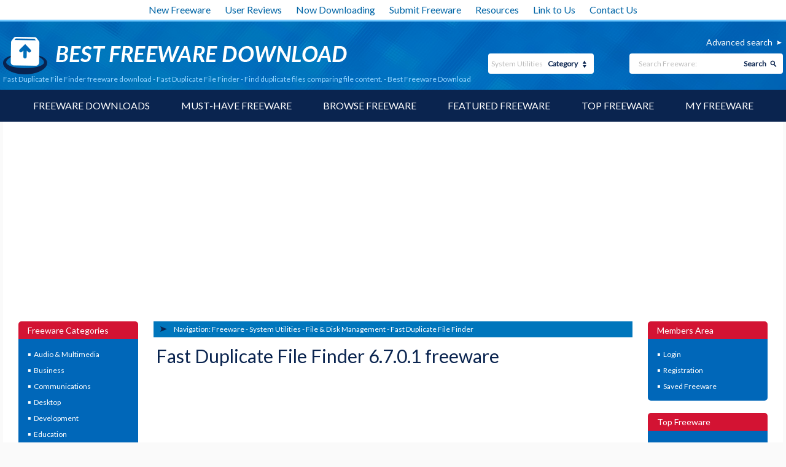

--- FILE ---
content_type: text/html; charset=UTF-8
request_url: https://www.bestfreewaredownload.com/freeware/t-free-fast-duplicate-file-finder-freeware-xcaqodcq.html
body_size: 87899
content:

<!DOCTYPE html>
<html lang="en" class="no-js">
<head>
  <meta charset="utf-8" />
  <meta http-equiv="X-UA-Compatible" content="IE=edge" />
	<meta http-equiv="content-type" content="text/html; charset=utf-8" />
	<title>Fast Duplicate File Finder freeware download - Fast Duplicate File Finder - Find duplicate files comparing file content. - Best Freeware Download</title>

    <link href='//fonts.googleapis.com/css?family=Lato:400,100,300' rel='stylesheet' type='text/css'>
	<link href="https://www.bestfreewaredownload.com/templates/BFD/css/styles.css" rel="stylesheet" type="text/css" />
	<link href="https://www.bestfreewaredownload.com/templates/BFD/css/rating.css" rel="stylesheet" type="text/css" />
	<meta name="keywords" content="freeware, duplicate finder, duplicate file finder,find duplicate files,find duplicates,find,duplicate,files,remove,delete,clone,erase,disk, Fast Duplicate File Finder, screenshot,freeware, downloads, software, free, freeware download" />
	<meta name="description" content="Fast Duplicate File Finder 6.7.0.1 freeware download - Fast Duplicate File Finder - Find duplicate files comparing file content. - Freeware downloads - best freeware - Best Freeware Download." />
	<link rel="alternate" type="application/rss+xml" title="Best Freeware Download RSS" href="https://www.bestfreewaredownload.com/rss/freeware.xml" />

    <meta name="viewport" content="width=device-width, initial-scale=1" />

	<link rel="shortcut icon" href="https://www.bestfreewaredownload.com/templates/BFD/images/favicon.ico" type="image/x-icon" />
	
		<script async src="https://pagead2.googlesyndication.com/pagead/js/adsbygoogle.js?client=ca-pub-6248374377407470" crossorigin="anonymous"></script>
    
	<script type="text/plain" cookie-consent="strictly-necessary" language="javascript" src="/js/general.js"></script>
	<script type="text/plain" cookie-consent="strictly-necessary" language="javascript" src="/js/rating.js"></script>
	<script type="text/plain" cookie-consent="functionality" src='https://www.google.com/recaptcha/api.js'></script>
</head>

<body><!-- Header -->
    <div class="container">

        <header role="banner">
            <div class="top_white_bar">
                <div class="wrapper">
                    <ul>
                        <li><a href="https://www.bestfreewaredownload.com/new-freeware.html" title="New Freeware">New Freeware</a></li>
                        <li><a href="https://www.bestfreewaredownload.com/new-reviews.html" title="User Reviews">User Reviews</a></li>
                        <li><a href="https://www.bestfreewaredownload.com/now-downloading.html" title="Now Downloading">Now Downloading</a></li>
                        <li><a href="https://www.bestfreewaredownload.com/submit-pad-file.html" title="Submit Freeware">Submit Freeware</a></li>
                        <li><a href="https://www.bestfreewaredownload.com/dir/directory/" title="Resources">Resources</a></li>
                        <li><a href="https://www.bestfreewaredownload.com/linktous.html" title="Link to Us">Link to Us</a></li>
                        <li><a href="https://www.bestfreewaredownload.com/contact.html" title="Contact Us">Contact Us</a></li>
                    </ul>
                </div>
            </div>
            <div class="main_bar">
                <div class="wrapper">
                    <div class="main_bar_inner">
                        <div class="logo">
                            <a href="https://www.bestfreewaredownload.com/" title="Best Free Software Download - Freeware">
                                <img src="https://www.bestfreewaredownload.com/templates/BFD/images/main_logo.png" alt="best freeware downloads" width="560" height="61" />
                            </a>
                            <h1>Fast Duplicate File Finder freeware download - Fast Duplicate File Finder - Find duplicate files comparing file content. - Best Freeware Download</h1>
                        </div>
                        <div class="search_box">
						   			 				                            <a href="https://www.bestfreewaredownload.com/software-advanced.html?subcategory_id=144&amp;category_id=13&amp;s=d" rel="nofollow" title="Advanced search">Advanced search</a>
                          <form name="Search" action="https://www.bestfreewaredownload.com/software-search.html" method="get">
                            <div class="search">
                                <input type="text" name="keywords" placeholder="Search Freeware:" maxlength="200" value=""/>
                                <button type="submit">Search</button>
                            </div>
                            <div class="categ">
                                <select name="category_id" id="">
                                	<option value="0">- all -</option>
																																			<option value="1">Audio &amp; Multimedia</option>
																																					<option value="15">&raquo; Audio Encoders/Decoders</option>
																    																			<option value="16">&raquo; Audio File Players</option>
																    																			<option value="17">&raquo; Audio File Recorders</option>
																    																			<option value="18">&raquo; CD Burners</option>
																    																			<option value="19">&raquo; CD Players</option>
																    																			<option value="20">&raquo; Multimedia Creation Tools</option>
																    																			<option value="21">&raquo; Music Composers</option>
																    																			<option value="22">&raquo; Presentation Tools</option>
																    																			<option value="23">&raquo; Rippers &amp; Converters</option>
																    																			<option value="24">&raquo; Speech</option>
																    																			<option value="25">&raquo; Video Tools</option>
																    																			<option value="26">&raquo; Other</option>
																    																			<option value="197">&raquo; DVD Players</option>
																    																																			<option value="2">Business</option>
																																					<option value="27">&raquo; Accounting &amp; Finance</option>
																    																			<option value="28">&raquo; Calculators &amp; Converters</option>
																    																			<option value="29">&raquo; Databases &amp; Tools</option>
																    																			<option value="30">&raquo; Helpdesk &amp; Remote PC</option>
																    																			<option value="31">&raquo; Inventory &amp; Barcoding</option>
																    																			<option value="32">&raquo; Investment Tools</option>
																    																			<option value="33">&raquo; Math &amp; Scientific Tools</option>
																    																			<option value="34">&raquo; Office Suites &amp; Tools</option>
																    																			<option value="35">&raquo; PIMS &amp; Calendars</option>
																    																			<option value="36">&raquo; Project Management</option>
																    																			<option value="37">&raquo; Vertical Market Apps</option>
																    																			<option value="38">&raquo; Other</option>
																    																																			<option value="3">Communications</option>
																																					<option value="39">&raquo; Chat &amp; Instant Messaging</option>
																    																			<option value="40">&raquo; Dial Up &amp; Connection Tools</option>
																    																			<option value="41">&raquo; E-Mail Clients</option>
																    																			<option value="42">&raquo; E-Mail List Management</option>
																    																			<option value="43">&raquo; Fax Tools</option>
																    																			<option value="44">&raquo; Newsgroup Clients</option>
																    																			<option value="45">&raquo; Pager Tools</option>
																    																			<option value="46">&raquo; Telephony</option>
																    																			<option value="47">&raquo; Web/Video Cams</option>
																    																			<option value="48">&raquo; Other Comms Tools</option>
																    																			<option value="49">&raquo; Other E-Mail Tools</option>
																    																																			<option value="4">Desktop</option>
																																					<option value="50">&raquo; Clocks &amp; Alarms</option>
																    																			<option value="51">&raquo; Cursors &amp; Fonts</option>
																    																			<option value="52">&raquo; Icons</option>
																    																			<option value="53">&raquo; Screen Savers</option>
																    																			<option value="54">&raquo; Themes &amp; Wallpaper</option>
																    																			<option value="55">&raquo; Other</option>
																    																			<option value="164">&raquo; Screen Savers: Vehicles</option>
																    																			<option value="165">&raquo; Screen Savers: Science</option>
																    																			<option value="166">&raquo; Screen Savers: Art</option>
																    																			<option value="167">&raquo; Screen Savers: Nature</option>
																    																			<option value="168">&raquo; Screen Savers: Cartoons</option>
																    																			<option value="169">&raquo; Screen Savers: Other</option>
																    																			<option value="171">&raquo; Screen Savers: Seasonal</option>
																    																			<option value="184">&raquo; Screen Savers: People</option>
																    																																			<option value="5">Development</option>
																																					<option value="56">&raquo; Active X</option>
																    																			<option value="57">&raquo; Basic, VB, VB DotNet</option>
																    																			<option value="58">&raquo; C / C++ / C#</option>
																    																			<option value="59">&raquo; Compilers &amp; Interpreters</option>
																    																			<option value="60">&raquo; Components &amp; Libraries</option>
																    																			<option value="61">&raquo; Debugging</option>
																    																			<option value="62">&raquo; Delphi</option>
																    																			<option value="63">&raquo; Help Tools</option>
																    																			<option value="64">&raquo; Install &amp; Setup</option>
																    																			<option value="65">&raquo; Management &amp; Distribution</option>
																    																			<option value="66">&raquo; Source Editors</option>
																    																			<option value="67">&raquo; Other</option>
																    																			<option value="195">&raquo; Components</option>
																    																																			<option value="6">Education</option>
																																					<option value="68">&raquo; Computer</option>
																    																			<option value="69">&raquo; Dictionaries</option>
																    																			<option value="70">&raquo; Geography</option>
																    																			<option value="71">&raquo; Kids</option>
																    																			<option value="72">&raquo; Languages</option>
																    																			<option value="73">&raquo; Mathematics</option>
																    																			<option value="74">&raquo; Reference Tools</option>
																    																			<option value="75">&raquo; Science</option>
																    																			<option value="76">&raquo; Teaching &amp; Training Tools</option>
																    																			<option value="77">&raquo; Other</option>
																    																																			<option value="7">Games &amp; Entertainment</option>
																																					<option value="78">&raquo; Action</option>
																    																			<option value="79">&raquo; Adventure &amp; Roleplay</option>
																    																			<option value="80">&raquo; Arcade</option>
																    																			<option value="81">&raquo; Board</option>
																    																			<option value="82">&raquo; Card</option>
																    																			<option value="83">&raquo; Casino &amp; Gambling</option>
																    																			<option value="84">&raquo; Kids</option>
																    																			<option value="85">&raquo; Online Gaming</option>
																    																			<option value="86">&raquo; Puzzle &amp; Word Games</option>
																    																			<option value="87">&raquo; Simulation</option>
																    																			<option value="88">&raquo; Sports</option>
																    																			<option value="89">&raquo; Strategy &amp; War Games</option>
																    																			<option value="90">&raquo; Tools &amp; Editors</option>
																    																			<option value="91">&raquo; Other</option>
																    																			<option value="177">&raquo; Puzzle</option>
																    																																			<option value="8">Graphic Apps</option>
																																					<option value="92">&raquo; Animation Tools</option>
																    																			<option value="93">&raquo; CAD</option>
																    																			<option value="94">&raquo; Converters &amp; Optimizers</option>
																    																			<option value="95">&raquo; Editors</option>
																    																			<option value="96">&raquo; Font Tools</option>
																    																			<option value="97">&raquo; Gallery &amp; Cataloging Tools</option>
																    																			<option value="98">&raquo; Icon Tools</option>
																    																			<option value="99">&raquo; Screen Capture</option>
																    																			<option value="100">&raquo; Viewers</option>
																    																			<option value="101">&raquo; Other</option>
																    																																			<option value="9">Home &amp; Hobby</option>
																																					<option value="103">&raquo; Astronomy</option>
																    																			<option value="104">&raquo; Cataloging</option>
																    																			<option value="105">&raquo; Food &amp; Drink</option>
																    																			<option value="106">&raquo; Genealogy</option>
																    																			<option value="107">&raquo; Health &amp; Nutrition</option>
																    																			<option value="108">&raquo; Personal Finance</option>
																    																			<option value="109">&raquo; Personal Interest</option>
																    																			<option value="110">&raquo; Recreation</option>
																    																			<option value="111">&raquo; Religion</option>
																    																			<option value="112">&raquo; Other</option>
																    																			<option value="175">&raquo; Astrology/Biorhythms/Mystic</option>
																    																																			<option value="313">Windows UWP Apps</option>
																																					<option value="315">&raquo; Education</option>
																    																			<option value="316">&raquo; Entertainment</option>
																    																			<option value="317">&raquo; Finance</option>
																    																			<option value="318">&raquo; Food</option>
																    																			<option value="314">&raquo; Games</option>
																    																			<option value="319">&raquo; Health</option>
																    																			<option value="320">&raquo; Music &amp; Video</option>
																    																			<option value="321">&raquo; News</option>
																    																			<option value="322">&raquo; Photo</option>
																    																			<option value="323">&raquo; Productivity</option>
																    																			<option value="324">&raquo; Security</option>
																    																			<option value="326">&raquo; Shopping</option>
																    																			<option value="327">&raquo; Social</option>
																    																			<option value="325">&raquo; Sports</option>
																    																			<option value="328">&raquo; Tools</option>
																    																			<option value="329">&raquo; Travel</option>
																    																																			<option value="10">Network &amp; Internet</option>
																																					<option value="113">&raquo; Ad Blockers</option>
																    																			<option value="114">&raquo; Browser Tools</option>
																    																			<option value="115">&raquo; Browsers</option>
																    																			<option value="116">&raquo; Download Managers</option>
																    																			<option value="117">&raquo; File Sharing / Peer to Peer</option>
																    																			<option value="118">&raquo; FTP Clients</option>
																    																			<option value="119">&raquo; Network Monitoring</option>
																    																			<option value="120">&raquo; Remote Computing</option>
																    																			<option value="121">&raquo; Search / Lookup Tools</option>
																    																			<option value="122">&raquo; Terminal &amp; Telnet Clients</option>
																    																			<option value="123">&raquo; Timers &amp; Time Synch</option>
																    																			<option value="124">&raquo; Trace &amp; Ping Tools</option>
																    																			<option value="125">&raquo; Other</option>
																    																			<option value="162">&raquo; Search/Lookup Tools</option>
																    																																			<option value="11">Security &amp; Privacy</option>
																																					<option value="126">&raquo; Access Control</option>
																    																			<option value="127">&raquo; Anti-Spam &amp; Anti-Spy Tools</option>
																    																			<option value="128">&raquo; Anti-Virus Tools</option>
																    																			<option value="129">&raquo; Covert Surveillance</option>
																    																			<option value="130">&raquo; Encryption Tools</option>
																    																			<option value="131">&raquo; Password Managers</option>
																    																			<option value="132">&raquo; Other</option>
																    																																			<option value="12">Servers</option>
																																					<option value="133">&raquo; Firewall &amp; Proxy Servers</option>
																    																			<option value="134">&raquo; FTP Servers</option>
																    																			<option value="135">&raquo; Mail Servers</option>
																    																			<option value="136">&raquo; News Servers</option>
																    																			<option value="138">&raquo; Web Servers</option>
																    																			<option value="139">&raquo; Other Server Applications</option>
																    																																			<option value="13" selected="1">System Utilities</option>
																																					<option value="140">&raquo; Automation Tools</option>
																    																			<option value="141">&raquo; Backup &amp; Restore</option>
																    																			<option value="142">&raquo; Benchmarking</option>
																    																			<option value="143">&raquo; Clipboard Tools</option>
																    																			<option value="144">&raquo; File &amp; Disk Management</option>
																    																			<option value="145">&raquo; File Compression</option>
																    																			<option value="146">&raquo; Launchers &amp; Task Managers</option>
																    																			<option value="147">&raquo; Printer</option>
																    																			<option value="148">&raquo; Registry Tools</option>
																    																			<option value="149">&raquo; Shell Tools</option>
																    																			<option value="150">&raquo; System Maintenance</option>
																    																			<option value="151">&raquo; Text / Document Editors</option>
																    																			<option value="152">&raquo; Other</option>
																    																																			<option value="14">Web Development</option>
																																					<option value="153">&raquo; ASP &amp; PHP</option>
																    																			<option value="154">&raquo; E-Commerce</option>
																    																			<option value="155">&raquo; Flash Tools</option>
																    																			<option value="156">&raquo; HTML Tools</option>
																    																			<option value="157">&raquo; Java &amp; JavaScript</option>
																    																			<option value="158">&raquo; Log Analysers</option>
																    																			<option value="159">&raquo; Site Administration</option>
																    																			<option value="160">&raquo; Wizards &amp; Components</option>
																    																			<option value="161">&raquo; XML / CSS Tools</option>
																    																			<option value="163">&raquo; Other</option>
																    																																			<option value="304">Widgets</option>
																																					<option value="305">&raquo; Alarms & Clocks</option>
																    																			<option value="307">&raquo; Finances & Business</option>
																    																			<option value="308">&raquo; Games</option>
																    																			<option value="309">&raquo; Internet Radio</option>
																    																			<option value="310">&raquo; Miscellaneous</option>
																    																			<option value="311">&raquo; News</option>
																    																			<option value="312">&raquo; System Utilities</option>
																    																	                                </select>
                                <span>Category</span>
                            </div>
                          </form>
                        </div>
                    </div>
                </div>
            </div>
            <nav role="navigation">
                <div class="wrapper">
                    <a href="#" class="mob_nav_icon"></a>
                    <ul>
                        <li><a href="https://www.bestfreewaredownload.com/" title="Software Downloads">Freeware Downloads</a></li>
                        <li><a href="https://www.bestfreewaredownload.com/best-free-downloads.html" title="Must-have Freeware">Must-have Freeware</a></li>
                        <li><a href="https://www.bestfreewaredownload.com/freeware-categories.html" title="Browse Freeware">Browse Freeware</a></li>
                        <li><a href="https://www.bestfreewaredownload.com/featured-freeware.html" title="Featured Freeware">Featured Freeware</a></li>
                        <li><a href="https://www.bestfreewaredownload.com/top-freeware-downloads.html" title="Top Freeware">Top Freeware</a></li>
                        <li><a href="https://www.bestfreewaredownload.com/saved-software.html" title="Freeware Watch List" rel="nofollow">My Freeware</a></li>
                    </ul>
                </div>
            </nav>

        </header>

				
				        <div id="content" role="main">
            <div class="wrapper">
                <div class="content_inner">
                                    <aside>
                        <article class="side_bar">
                            <span>Freeware Categories</span>
                            <ul class="menu_side">
																															<li><a href="/categories/download-audio-multimedia-freeware-1-0-d.html" title="Audio &amp; Multimedia" >Audio &amp; Multimedia</a>
																																	</li>
																															<li><a href="/categories/download-business-freeware-2-0-d.html" title="Business" >Business</a>
																																	</li>
																															<li><a href="/categories/download-communications-freeware-3-0-d.html" title="Communications" >Communications</a>
																																	</li>
																															<li><a href="/categories/download-desktop-freeware-4-0-d.html" title="Desktop" >Desktop</a>
																																	</li>
																															<li><a href="/categories/download-development-freeware-5-0-d.html" title="Development" >Development</a>
																																	</li>
																															<li><a href="/categories/download-education-freeware-6-0-d.html" title="Education" >Education</a>
																																	</li>
																															<li><a href="/categories/download-games-entertainment-freeware-7-0-d.html" title="Games &amp; Entertainment" >Games &amp; Entertainment</a>
																																	</li>
																															<li><a href="/categories/download-graphic-apps-freeware-8-0-d.html" title="Graphic Apps" >Graphic Apps</a>
																																	</li>
																															<li><a href="/categories/download-home-hobby-freeware-9-0-d.html" title="Home &amp; Hobby" >Home &amp; Hobby</a>
																																	</li>
																															<li><a href="/categories/download-windows-uwp-apps-freeware-313-0-d.html" title="Windows UWP Apps" >Windows UWP Apps</a>
																																	</li>
																															<li><a href="/categories/download-network-internet-freeware-10-0-d.html" title="Network &amp; Internet" >Network &amp; Internet</a>
																																	</li>
																															<li><a href="/categories/download-security-privacy-freeware-11-0-d.html" title="Security &amp; Privacy" >Security &amp; Privacy</a>
																																	</li>
																															<li><a href="/categories/download-servers-freeware-12-0-d.html" title="Servers" >Servers</a>
																																	</li>
																															<li><a href="/categories/download-system-utilities-freeware-13-0-d.html" title="System Utilities" class="selected">System Utilities</a>
																																			<ul>
																																							<li><a href="/categories/download-system-utilities-automation-tools-freeware-13-140-0-d.html" title="Automation Tools" >Automation Tools</a></li>
																	    																				<li><a href="/categories/download-system-utilities-backup-restore-freeware-13-141-0-d.html" title="Backup &amp; Restore" >Backup &amp; Restore</a></li>
																	    																				<li><a href="/categories/download-system-utilities-benchmarking-freeware-13-142-0-d.html" title="Benchmarking" >Benchmarking</a></li>
																	    																				<li><a href="/categories/download-system-utilities-clipboard-tools-freeware-13-143-0-d.html" title="Clipboard Tools" >Clipboard Tools</a></li>
																	    																				<li><a href="/categories/download-system-utilities-file-disk-management-freeware-13-144-0-d.html" title="File &amp; Disk Management" class="selected">File &amp; Disk<br/>Management</a></li>
																	    																				<li><a href="/categories/download-system-utilities-file-compression-freeware-13-145-0-d.html" title="File Compression" >File Compression</a></li>
																	    																				<li><a href="/categories/download-system-utilities-launchers-task-managers-freeware-13-146-0-d.html" title="Launchers &amp; Task Managers" >Launchers &amp; Task<br/>Managers</a></li>
																	    																				<li><a href="/categories/download-system-utilities-printer-freeware-13-147-0-d.html" title="Printer" >Printer</a></li>
																	    																				<li><a href="/categories/download-system-utilities-registry-tools-freeware-13-148-0-d.html" title="Registry Tools" >Registry Tools</a></li>
																	    																				<li><a href="/categories/download-system-utilities-shell-tools-freeware-13-149-0-d.html" title="Shell Tools" >Shell Tools</a></li>
																	    																				<li><a href="/categories/download-system-utilities-system-maintenance-freeware-13-150-0-d.html" title="System Maintenance" >System Maintenance</a></li>
																	    																				<li><a href="/categories/download-system-utilities-text-document-editors-freeware-13-151-0-d.html" title="Text / Document Editors" >Text / Document Editors</a></li>
																	    																				<li><a href="/categories/download-system-utilities-other-freeware-13-152-0-d.html" title="Other" >Other</a></li>
																	    																	  </ul>
																  																</li>
																															<li><a href="/categories/download-web-development-freeware-14-0-d.html" title="Web Development" >Web Development</a>
																																	</li>
																															<li><a href="/categories/download-widgets-freeware-304-0-d.html" title="Widgets" >Widgets</a>
																																	</li>
															                            </ul>
                        </article>

												
												                        <article class="side_bar two">
                            <span>Top Freeware Keywords<a href="#" class="show_more two">Show more</a><a href="#" class="show_less two">Show less</a></span>
                            <ul>
															                                <li><a href="/s-kcfpkjrt-utility-c-144-file-disk-management-freeware.html" title="utility freeware">utility <p>freeware download</p></a></li>
															                                <li><a href="/s-iucnubcw-file-c-144-file-disk-management-freeware.html" title="file freeware">file <p>freeware download</p></a></li>
															                                <li><a href="/s-vxppsuep-manager-c-144-file-disk-management-freeware.html" title="manager freeware">manager <p>freeware download</p></a></li>
															                                <li><a href="/s-zavjhfzj-disk-c-144-file-disk-management-freeware.html" title="disk freeware">disk <p>freeware download</p></a></li>
															                                <li><a href="/s-kjagrwud-copy-c-144-file-disk-management-freeware.html" title="copy freeware">copy <p>freeware download</p></a></li>
															                                <li><a href="/s-agevpzap-drive-c-144-file-disk-management-freeware.html" title="drive freeware">drive <p>freeware download</p></a></li>
															                                <li><a href="/s-pgezlevt-mp3-c-144-file-disk-management-freeware.html" title="mp3 freeware">mp3 <p>freeware download</p></a></li>
															                                <li><a href="/s-pfejkrvx-folder-c-144-file-disk-management-freeware.html" title="folder freeware">folder <p>freeware download</p></a></li>
															                                <li><a href="/s-epezwtgn-duplicate-c-144-file-disk-management-freeware.html" title="duplicate freeware">duplicate <p>freeware download</p></a></li>
															                                <li><a href="/s-vppymxpw-recovery-c-144-file-disk-management-freeware.html" title="recovery freeware">recovery <p>freeware download</p></a></li>
															                                <li><a href="/s-ssiievps-files-c-144-file-disk-management-freeware.html" title="files freeware">files <p>freeware download</p></a></li>
															                                <li><a href="/s-vlztumbu-windows-c-144-file-disk-management-freeware.html" title="windows freeware">windows <p>freeware download</p></a></li>
															                                <li><a href="/s-wenfunzm-free-c-144-file-disk-management-freeware.html" title="free freeware">free <p>freeware download</p></a></li>
															                                <li><a href="/s-ifahgcfm-directory-c-144-file-disk-management-freeware.html" title="directory freeware">directory <p>freeware download</p></a></li>
															                                <li><a href="/s-wlglgwhs-clean-c-144-file-disk-management-freeware.html" title="clean freeware">clean <p>freeware download</p></a></li>
															                                <li><a href="/s-jsawenni-tool-c-144-file-disk-management-freeware.html" title="tool freeware">tool <p>freeware download</p></a></li>
															                                <li><a href="/s-cxmslfgk-program-c-144-file-disk-management-freeware.html" title="program freeware">program <p>freeware download</p></a></li>
															                                <li><a href="/s-tfhlgjwr-system-c-144-file-disk-management-freeware.html" title="system freeware">system <p>freeware download</p></a></li>
															                                <li><a href="/s-evsgbnat-delete-c-144-file-disk-management-freeware.html" title="delete freeware">delete <p>freeware download</p></a></li>
															                                <li><a href="/s-zbzopwah-find-c-144-file-disk-management-freeware.html" title="find freeware">find <p>freeware download</p></a></li>
															                                <li><a href="/s-zersucgv-explorer-c-144-file-disk-management-freeware.html" title="explorer freeware">explorer <p>freeware download</p></a></li>
															                                <li><a href="/s-tiuwlagb-remove-c-144-file-disk-management-freeware.html" title="remove freeware">remove <p>freeware download</p></a></li>
															                                <li><a href="/s-seukzeln-folders-c-144-file-disk-management-freeware.html" title="folders freeware">folders <p>freeware download</p></a></li>
															                                <li><a href="/s-nxkllcjg-dvd-c-144-file-disk-management-freeware.html" title="dvd freeware">dvd <p>freeware download</p></a></li>
															                                <li><a href="/s-saruwshu-text-c-144-file-disk-management-freeware.html" title="text freeware">text <p>freeware download</p></a></li>
															                                <li><a href="/s-niiqmwhw-backup-c-144-file-disk-management-freeware.html" title="backup freeware">backup <p>freeware download</p></a></li>
															                                <li><a href="/s-wevpabtt-file-search-c-144-file-disk-management-freeware.html" title="file search freeware">file search <p>freeware download</p></a></li>
															                                <li><a href="/s-wduxtnxj-zip-c-144-file-disk-management-freeware.html" title="zip freeware">zip <p>freeware download</p></a></li>
															                                <li><a href="/s-wroleklz-data-c-144-file-disk-management-freeware.html" title="data freeware">data <p>freeware download</p></a></li>
															                                <li><a href="/s-wrnbgwnn-search-c-144-file-disk-management-freeware.html" title="search freeware">search <p>freeware download</p></a></li>
															                            </ul>
                        </article>
							          
                        <article class="side_bar three">
                            <span>Popular Freeware<a href="#" class="show_more three">Show more</a><a href="#" class="show_less three">Show less</a></span>
                            <ul>
                                <li><a href="https://www.bestfreewaredownload.com/freeware/k-girls-t-free-istripper-freeware-xxhwktww.html" title="virtuagirl">virtuagirl</a></li>
                                <li><a href="https://www.bestfreewaredownload.com/freeware/t-free-free-virtual-girls-freeware-fdauurhs.html" title="free girls">free girls</a></li>
                                <li><a href="https://www.bestfreewaredownload.com/freeware/k-cleaner-t-free-free-registry-cleaner-freeware-yzvjglsg.html" title="free registry cleaner">free registry cleaner</a></li>
                                <li><a href="https://www.bestfreewaredownload.com/free-registry-cleaner.html" title="registry cleaner">registry cleaner</a></li>
                                <li><a href="https://www.bestfreewaredownload.com/freeware/k-keylogger-t-free-free-keylogger-freeware-gzqjgmcg.html" title="free keylogger">free keylogger</a></li>
                                <li><a href="https://www.bestfreewaredownload.com/s-gdvkzeoi-games-freeware.html" title="freeware games">freeware games</a></li>
                                <li><a href="https://www.bestfreewaredownload.com/s-xlfjqare-player-c-16-audio-file-players-freeware.html" title="freeware player">freeware player</a></li>
                                <li><a href="https://www.bestfreewaredownload.com/s-rcokbmeq-mp3-freeware.html" title="free mp3">free mp3</a></li>
                                <li><a href="https://www.bestfreewaredownload.com/s-aevzizxp-video-freeware.html" title="free videos">free videos</a></li>
                                <li><a href="https://www.bestfreewaredownload.com/top-freeware-downloads.html" title="free freeware">free freeware</a></li>
                                <li><a href="https://www.bestfreewaredownload.com/top-freeware-downloads.html" title="free downloads">free downloads</a></li>
                                <li><a href="https://www.bestfreewaredownload.com/top-freeware-downloads.html" title="free software">free software</a></li>
                            </ul>
                        </article>
                    </aside>
                <!-- Header end-->

<!-- Content -->

                    <div class="midline">
                        <article class="sw_inside">

																															                            <div class="page_navig">
                                <span>Navigation:&nbsp;</span>
                                <ul>
                                    <li><a href="/" title="Freeware downloads">Freeware</a></li>
                                    <li>- <a href="/categories/download-system-utilities-freeware-13-0-d.html" title="System Utilities freeware">System Utilities</a></li>                                    <li>- <a href="/categories/download-system-utilities-file-disk-management-freeware-13-144-0-d.html" title="File &amp; Disk Management freeware">File &amp; Disk Management</a></li>                                    <li>- <a href="https://www.bestfreewaredownload.com/freeware/t-free-fast-duplicate-file-finder-freeware-xcaqodcq.html" title="Fast Duplicate File Finder">Fast Duplicate File Finder</a></li>                                </ul>
                            </div>
        														                            <div class="soft_preview">
                                <h1>Fast Duplicate File Finder 6.7.0.1 freeware</h1>
                                	                                <div class="rating_wrap">
                                                                </div>

		                            		                            <div class="ads_sw">
		                                <div>
												<script type="text/javascript"><!--
															google_ad_client = "pub-6248374377407470";
															google_alternate_ad_url = "//s1.freedownloadme.info/ads/getad.php";
															google_ad_width = 300;
															google_ad_height = 250;
															google_ad_format = "300x250_as";
															google_ad_type = "text_image";
															google_ad_channel ="7900820632";
															google_color_border = "FFFFFF";
															google_color_bg = "FFFFFF";
															google_color_link = "d31333";
															google_color_url = "d31333";
															google_color_text = "000000";
															//--></script>
															<script type="text/javascript"
															  src="//pagead2.googlesyndication.com/pagead/show_ads.js">
												</script>

</div>
		                                <div>
												<script type="text/javascript"><!--
															google_ad_client = "pub-6248374377407470";
															google_alternate_ad_url = "//s1.freedownloadme.info/ads/getad.php";
															google_ad_width = 300;
															google_ad_height = 250;
															google_ad_format = "300x250_as";
															google_ad_type = "text_image";
															google_ad_channel ="7900820632";
															google_color_border = "FFFFFF";
															google_color_bg = "FFFFFF";
															google_color_link = "d31333";
															google_color_url = "d31333";
															google_color_text = "000000";
															//--></script>
															<script type="text/javascript"
															  src="//pagead2.googlesyndication.com/pagead/show_ads.js">
												</script>

</div>
		                            </div>
		                            
                                <div class="preview_wrap">
                                    <div class="zoom_in">
                                        <a href="https://www.bestfreewaredownload.com/screenshot/fast-duplicate-file-finder-freeware-xcaqodcq.html">
																																			                    <img src="/softwareimages/xcaqodcq.png" width="130" height="130" alt="Fast Duplicate File Finder freeware screenshot" />
												                                                                <span></span>
                                            <div>View Image</div>
                                        </a>
                                    </div>
									                   																				<p>Fast Duplicate File Finder will help you find fast all duplicate files in a folder and its sub folders. The applications will compare the content of your files so it will find duplicates even if they are using different file names. It uses fast binary comparison algorithm and has internal preview supporting a lot of image, video, music and text file formats. You can also preview the files in binary mode.</p>
                                    <table>
                                        <tr>
                                            <td>Author</td>
                                            <td><a href="/a-mindgems-inc-2069-freeware.html" title="MindGems Inc. freeware">MindGems Inc.</a></td>
                                        </tr>
                                        <tr>
                                            <td>Released</td>
                                            <td>2025-01-20</td>
                                        </tr>
                                        <tr>
                                            <td>Filesize</td>
                                            <td> 11.41 MB</td>
                                        </tr>
                                        <tr>
                                            <td>Downloads</td>
                                            <td>5866</td>
                                        </tr>
                                        <tr>
                                            <td>OS</td>
                                            <td>Win2000, Windows 7 x32, Windows 7 x64, WinOther, WinServer, Windows Vista, Windows Vista x64, Windows XP, Other</td>
                                        </tr>
                                        <tr>
                                            <td>Installation</td>
                                            <td>Install and Uninstall</td>
                                        </tr>
                                        <tr>
                                            <td>Keywords</td>
                                            <td><a href="/s-ldbptuia-duplicate-finder-freeware.html">duplicate finder</a>, <a href="/s-crttokwf-duplicate-file-finder-freeware.html">duplicate file finder</a>, <a href="/s-ecfrjnsg-find-duplicate-files-freeware.html">find duplicate files</a>, <a href="/s-nsykhapg-find-duplicates-freeware.html">find duplicates</a>, <a href="/s-wutzrezz-find-freeware.html">find</a>, <a href="/s-gigwumtj-duplicate-freeware.html">duplicate</a>, <a href="/s-hnotydno-files-freeware.html">files</a>, <a href="/s-dbocczea-remove-freeware.html">remove</a>, <a href="/s-cpfajloo-delete-freeware.html">delete</a>, <a href="/s-ejobpejw-clone-freeware.html">clone</a>, <a href="/s-uhnjseoo-erase-freeware.html">erase</a>, <a href="/s-ohujmaef-disk-freeware.html">disk</a></td>
                                        </tr>
                                        <tr>
                                            <td style="vertical-align: middle;">Users' rating<br/>(47 rating)</td>
                                            <td style="padding:10px;">
                                                <div class="ratingblock" itemprop="aggregateRating" itemscope itemtype="http://schema.org/AggregateRating" property="aggregateRating" typeof="AggregateRating"><div style="display:none;"  itemprop="itemReviewed" itemscope itemtype="http://schema.org/SoftwareApplication"><span itemprop="name">Fast Duplicate File Finder</span><span itemprop="applicationCategory">File &amp; Disk Management</span><span itemprop="operatingSystem">Win2000, Windows 7 x32, Windows 7 x64, WinOther, WinServer, Windows Vista, Windows Vista x64, Windows XP, Other</span></div><div id="unit_longxcaqodcq">  <ul id="unit_ulxcaqodcq" class="unit-rating" style="width:150px;">     <li class="current-rating" style="width:97.8px;">Currently 3.26/5</li><li><a href="/ratestars.html?j=1&amp;q=xcaqodcq&amp;t=3.137.168.150&amp;c=5" title="1 out of 5" class="r1-unit rater" rel="nofollow">1</a></li><li><a href="/ratestars.html?j=2&amp;q=xcaqodcq&amp;t=3.137.168.150&amp;c=5" title="2 out of 5" class="r2-unit rater" rel="nofollow">2</a></li><li><a href="/ratestars.html?j=3&amp;q=xcaqodcq&amp;t=3.137.168.150&amp;c=5" title="3 out of 5" class="r3-unit rater" rel="nofollow">3</a></li><li><a href="/ratestars.html?j=4&amp;q=xcaqodcq&amp;t=3.137.168.150&amp;c=5" title="4 out of 5" class="r4-unit rater" rel="nofollow">4</a></li><li><a href="/ratestars.html?j=5&amp;q=xcaqodcq&amp;t=3.137.168.150&amp;c=5" title="5 out of 5" class="r5-unit rater" rel="nofollow">5</a></li>  </ul></div></div>
                                            </td>
                                        </tr>
											                                                      </table>
                                </div>
                            </div>

														
                            <div class="down_funct">
                                <a href="/rd.html?url=http%253A%252F%252Fesd.element5.com%252Fproduct.html%253Fcart%253D1%2526cookies%253D1%2526productid%253D300367195%2526affiliateid%253D200012751&h=52a93794c0cce3a225cf8e563c4464ce" class="button_whiteblue" title="Buy Fast Duplicate File Finder full version" target="_blank" rel="nofollow">Buy full version</a>                                <a href="/saved-software.html?save=xcaqodcq&keywords=" class="button_whiteblue" title="Add Fast Duplicate File Finder to watch list" rel="nofollow">Add to saved freeware</a>
                                <a href="/report-spyware.html?id=xcaqodcq" class="button_whiteblue" title="Report spyware" rel="nofollow">Report spyware</a>
                                <a href="https://www.bestfreewaredownload.com/download/t-free-fast-duplicate-file-finder-freeware-xcaqodcq.html"><button type="submit">
                                    <span></span>
                                    Download
                                </button></a>
                            </div>
                            <div class="about_sw">
                                <section>
                                    <span class="about_sw_span">Fast Duplicate File Finder -  Freeware Download Notice</span>
                                    <p>Fast Duplicate File Finder Free Download - we do not host any Fast Duplicate File Finder torrent files
                                    or links of Fast Duplicate File Finder on rapidshare.com, depositfiles.com, megaupload.com etc.
                                    All Fast Duplicate File Finder download links are direct Fast Duplicate File Finder download from publisher site or their selected mirrors.</p>
                                </section>
                                <section>
                                    <span class="about_sw_span">Fast Duplicate File Finder freeware - The Latest User Reviews</span>
                                    <div><a href="/write-review.html?id=xcaqodcq" class="button_whiteblue" title="Write a Fast Duplicate File Finder Review">Write a Review</a></div>
                                    	                                </section>
                                																<a name="history"></a>
																<section>
                                    <span class="about_sw_span">Fast Duplicate File Finder freeware - The Latest Versions History</span>
                                                                        <table>
                                                                                <tr>
                                            <td>6.7.0.1</td>
                                            <td>Jan 20, 2025</td>
                                            <td>Major Update</td>
                                            <td>Added: Select files using SHIFT+PAGE UP/DOWN keys; Improved: Error handling when creating symbolic links;Fixed: Filtering file and folder names;Fixed: Crash on project auto-save in rare cases;Fixed: Warning dialog "There are files with the same names in your selection" displayed multiple times...</td>
                                        </tr>
                                                                                <tr>
                                            <td>6.5.0.3</td>
                                            <td>Mar 8, 2024</td>
                                            <td>Major Update</td>
                                            <td>Improved: Quick Check/Auto-check; Other small fixes and improvements</td>
                                        </tr>
                                                                                <tr>
                                            <td>6.5.0.2</td>
                                            <td>Feb 28, 2024</td>
                                            <td>Major Update</td>
                                            <td>Improved precision; Improved performance</td>
                                        </tr>
                                                                            </table>                                </section>
                                                            </div>






													
                        </article>

                                <div id="featured_content" role="complementary">
            <div class="wrapper">
                <article>
                    <section class="title">
                        <div>
                            <h3>Featured File &amp; Disk Management</h3>
                        </div>
                    </section>
                    <section class="preview">
                    		                          <img src="https://cdn.lo4d.com/t/screenshot/ipr/unreal-commander-6.png" alt="Unreal Commander freeware screenshot" width="308" height="170" />
												                        <div>
                            <h4>Unreal Commander</h4>
                            <section>
                                <span class="date">December  7, 2024</span>
                                <span class="count">5.110</span>
                                                            </section>
                            <p>Unreal Commander: A powerful dual-pane file manager for efficient navigation.</p>
                            <a href="https://www.bestfreewaredownload.com/freeware/t-free-unreal-commander-freeware-pyczilhl.html" title="Unreal Commander freeware">Read more</a>
                        </div>
                    </section>
                    <section class="similar">
                        <ul>
                        	                            <li>
                                <img src="/softwareimages_mini/nsaskbvh.png" alt="Defraggler freeware screenshot" width="65" height="65" />
                                <div>
                                    <h5><a href="https://www.bestfreewaredownload.com/freeware/t-free-defraggler-freeware-nsaskbvh.html" title="Defraggler freeware">Defraggler</a></h5>
                                    <section>
                                        <span class="date">May 22, 2018</span>
                                        <span class="count">5.782</span>
                                    </section>
                                    <p>Defraggler is a file defragmentation tool</p>
                                </div>
                            </li>
                                                      <li>
                                <img src="/softwareimages_mini/svafrlxy.png" alt="Tablacus Explorer freeware screenshot" width="65" height="65" />
                                <div>
                                    <h5><a href="https://www.bestfreewaredownload.com/freeware/t-free-tablacus-explorer-freeware-svafrlxy.html" title="Tablacus Explorer freeware">Tablacus Explorer</a></h5>
                                    <section>
                                        <span class="date">Jan  1, 2026</span>
                                        <span class="count">3.698</span>
                                    </section>
                                    <p>Tablacus Explorer: A versatile, customizable file manager for Windows.</p>
                                </div>
                            </li>
                                                      <li>
                                <img src="/softwareimages_mini/lepyqdfo.jpg" alt="Smart Defrag freeware screenshot" width="65" height="65" />
                                <div>
                                    <h5><a href="https://www.bestfreewaredownload.com/freeware/t-free-smart-defrag-freeware-lepyqdfo.html" title="Smart Defrag freeware">Smart Defrag</a></h5>
                                    <section>
                                        <span class="date">Jan  6, 2026</span>
                                        <span class="count">8.841</span>
                                    </section>
                                    <p>FREE Defragment Tool Automatically Speeds up Computer in Minutes.</p>
                                </div>
                            </li>
                                                  </ul>
                    </section>
                </article>
                            </div>
        </div>





												                        <article class="recent_inside">
                            <h2>Most popular File &amp; Disk Management freeware downloads</h2>
                                                        <div class="recent_item">
                                <section>
                                    <h4><a href="https://www.bestfreewaredownload.com/freeware/t-free-trid-freeware-gcjkzgoe.html" title="TrID freeware">TrID</a></h4> 2.47 freeware download
                                    <p>TrID is a utility designed to identify file types from their binary signatures.</p>
                                                                    </section>
                                <section>
                                	                                    	                                    <div class="our_rating">
	                                    	<img src="https://www.bestfreewaredownload.com/templates/BFD/images/award_5.jpg" width="65" height="40" alt="5 freeware award" border="0" />
	                                    </div>
                                    
                                    <span class="star_rating">
			                                  <img src="https://www.bestfreewaredownload.com/templates/BFD/images/star_full.gif" width="27" height="25"  alt=""/><img src="https://www.bestfreewaredownload.com/templates/BFD/images/star_full.gif" width="27" height="25"  alt=""/><img src="https://www.bestfreewaredownload.com/templates/BFD/images/star_full.gif" width="27" height="25"  alt=""/><img src="https://www.bestfreewaredownload.com/templates/BFD/images/star_full.gif" width="27" height="25"  alt=""/><img src="https://www.bestfreewaredownload.com/templates/BFD/images/star_fullb.gif" width="27" height="25"  alt=""/>
                                    </span>

                                </section>

																
                                <ul>
                                    <li><a href="/saved-software.html?save=gcjkzgoe&amp;keywords=" rel="nofollow" title="Save">Save freeware</a></li>
                                    <li><a href="https://www.bestfreewaredownload.com/download/t-free-trid-freeware-gcjkzgoe.html" title="Download">Download</a></li>
                                    <li><a href="https://www.bestfreewaredownload.com/freeware/t-free-trid-freeware-gcjkzgoe.html" title="freeware">Details</a></li>
                                </ul>
                            </div>
                                                        <div class="recent_item">
                                <section>
                                    <h4><a href="https://www.bestfreewaredownload.com/freeware/t-free-snap2html-freeware-xvaoqaht.html" title="Snap2HTML freeware">Snap2HTML</a></h4> 2.52 freeware download
                                    <p>Create interactive HTML snapshots of your desktop with Snap2HTML.</p>
                                                                    </section>
                                <section>
                                	                                    
                                    <span class="star_rating">
			                                  <img src="https://www.bestfreewaredownload.com/templates/BFD/images/star_full.gif" width="27" height="25"  alt=""/><img src="https://www.bestfreewaredownload.com/templates/BFD/images/star_full.gif" width="27" height="25"  alt=""/><img src="https://www.bestfreewaredownload.com/templates/BFD/images/star_full.gif" width="27" height="25"  alt=""/><img src="https://www.bestfreewaredownload.com/templates/BFD/images/star_full.gif" width="27" height="25"  alt=""/><img src="https://www.bestfreewaredownload.com/templates/BFD/images/star_fullb.gif" width="27" height="25"  alt=""/>
                                    </span>

                                </section>

																
                                <ul>
                                    <li><a href="/saved-software.html?save=xvaoqaht&amp;keywords=" rel="nofollow" title="Save">Save freeware</a></li>
                                    <li><a href="https://www.bestfreewaredownload.com/download/t-free-snap2html-freeware-xvaoqaht.html" title="Download">Download</a></li>
                                    <li><a href="https://www.bestfreewaredownload.com/freeware/t-free-snap2html-freeware-xvaoqaht.html" title="freeware">Details</a></li>
                                </ul>
                            </div>
                                                        <div class="recent_item">
                                <section>
                                    <h4><a href="https://www.bestfreewaredownload.com/freeware/t-free-sizeondisk-freeware-ixjyvlwv.html" title="SizeOnDisk freeware">SizeOnDisk</a></h4> 1.0.11.0 freeware download
                                    <p>Quickly view the real size of files on your disk</p>
                                                                    </section>
                                <section>
                                	                                    
                                    <span class="star_rating">
			                                  <img src="https://www.bestfreewaredownload.com/templates/BFD/images/star_full.gif" width="27" height="25"  alt=""/><img src="https://www.bestfreewaredownload.com/templates/BFD/images/star_full.gif" width="27" height="25"  alt=""/><img src="https://www.bestfreewaredownload.com/templates/BFD/images/star_full.gif" width="27" height="25"  alt=""/><img src="https://www.bestfreewaredownload.com/templates/BFD/images/star_fullb.gif" width="27" height="25"  alt=""/><img src="https://www.bestfreewaredownload.com/templates/BFD/images/star_fullb.gif" width="27" height="25"  alt=""/>
                                    </span>

                                </section>

																
                                <ul>
                                    <li><a href="/saved-software.html?save=ixjyvlwv&amp;keywords=" rel="nofollow" title="Save">Save freeware</a></li>
                                    <li><a href="https://www.bestfreewaredownload.com/download/t-free-sizeondisk-freeware-ixjyvlwv.html" title="Download">Download</a></li>
                                    <li><a href="https://www.bestfreewaredownload.com/freeware/t-free-sizeondisk-freeware-ixjyvlwv.html" title="freeware">Details</a></li>
                                </ul>
                            </div>
                                                        <div class="recent_item">
                                <section>
                                    <h4><a href="https://www.bestfreewaredownload.com/freeware/t-free-funduc-software-touch-freeware-lqydtnay.html" title="Funduc Software Touch freeware">Funduc Software Touch</a></h4> 7.2 freeware download
                                    <p>Quickly change the time/date and attribute stamps of your files</p>
                                                                    </section>
                                <section>
                                	                                    
                                    <span class="star_rating">
			                                  <img src="https://www.bestfreewaredownload.com/templates/BFD/images/star_full.gif" width="27" height="25"  alt=""/><img src="https://www.bestfreewaredownload.com/templates/BFD/images/star_full.gif" width="27" height="25"  alt=""/><img src="https://www.bestfreewaredownload.com/templates/BFD/images/star_full.gif" width="27" height="25"  alt=""/><img src="https://www.bestfreewaredownload.com/templates/BFD/images/star_full.gif" width="27" height="25"  alt=""/><img src="https://www.bestfreewaredownload.com/templates/BFD/images/star_fullb.gif" width="27" height="25"  alt=""/>
                                    </span>

                                </section>

																
                                <ul>
                                    <li><a href="/saved-software.html?save=lqydtnay&amp;keywords=" rel="nofollow" title="Save">Save freeware</a></li>
                                    <li><a href="https://www.bestfreewaredownload.com/download/t-free-funduc-software-touch-freeware-lqydtnay.html" title="Download">Download</a></li>
                                    <li><a href="https://www.bestfreewaredownload.com/freeware/t-free-funduc-software-touch-freeware-lqydtnay.html" title="freeware">Details</a></li>
                                </ul>
                            </div>
                                                        <div class="recent_item">
                                <section>
                                    <h4><a href="https://www.bestfreewaredownload.com/freeware/t-free-hdclone-free-edition-freeware-eoxkkkcw.html" title="HDClone Free Edition freeware">HDClone Free Edition</a></h4> 16.0.0e freeware download
                                    <p>Clone, migrate and create images of disks, SSD, NVMe, M.2 and USB media.</p>
                                                                    </section>
                                <section>
                                	                                    
                                    <span class="star_rating">
			                                  <img src="https://www.bestfreewaredownload.com/templates/BFD/images/star_full.gif" width="27" height="25"  alt=""/><img src="https://www.bestfreewaredownload.com/templates/BFD/images/star_full.gif" width="27" height="25"  alt=""/><img src="https://www.bestfreewaredownload.com/templates/BFD/images/star_full.gif" width="27" height="25"  alt=""/><img src="https://www.bestfreewaredownload.com/templates/BFD/images/star_full.gif" width="27" height="25"  alt=""/><img src="https://www.bestfreewaredownload.com/templates/BFD/images/star_fullb.gif" width="27" height="25"  alt=""/>
                                    </span>

                                </section>

																
                                <ul>
                                    <li><a href="/saved-software.html?save=eoxkkkcw&amp;keywords=" rel="nofollow" title="Save">Save freeware</a></li>
                                    <li><a href="https://www.bestfreewaredownload.com/download/t-free-hdclone-free-edition-freeware-eoxkkkcw.html" title="Download">Download</a></li>
                                    <li><a href="https://www.bestfreewaredownload.com/freeware/t-free-hdclone-free-edition-freeware-eoxkkkcw.html" title="freeware">Details</a></li>
                                </ul>
                            </div>
                                                        <div class="recent_item">
                                <section>
                                    <h4><a href="https://www.bestfreewaredownload.com/freeware/t-free-viceversa-free-freeware-nctqxikd.html" title="ViceVersa Free freeware">ViceVersa Free</a></h4> 1.0.4 freeware download
                                    <p>Synchronize files and folders across computers and disks. For Windows XP / Vista</p>
                                                                    </section>
                                <section>
                                	                                    
                                    <span class="star_rating">
			                                  <img src="https://www.bestfreewaredownload.com/templates/BFD/images/star_full.gif" width="27" height="25"  alt=""/><img src="https://www.bestfreewaredownload.com/templates/BFD/images/star_full.gif" width="27" height="25"  alt=""/><img src="https://www.bestfreewaredownload.com/templates/BFD/images/star_full.gif" width="27" height="25"  alt=""/><img src="https://www.bestfreewaredownload.com/templates/BFD/images/star_fullb.gif" width="27" height="25"  alt=""/><img src="https://www.bestfreewaredownload.com/templates/BFD/images/star_fullb.gif" width="27" height="25"  alt=""/>
                                    </span>

                                </section>

																
                                <ul>
                                    <li><a href="/saved-software.html?save=nctqxikd&amp;keywords=" rel="nofollow" title="Save">Save freeware</a></li>
                                    <li><a href="https://www.bestfreewaredownload.com/download/t-free-viceversa-free-freeware-nctqxikd.html" title="Download">Download</a></li>
                                    <li><a href="https://www.bestfreewaredownload.com/freeware/t-free-viceversa-free-freeware-nctqxikd.html" title="freeware">Details</a></li>
                                </ul>
                            </div>
                                                        <div class="recent_item">
                                <section>
                                    <h4><a href="https://www.bestfreewaredownload.com/freeware/t-free-multi-commander-freeware-hvyigtft.html" title="Multi Commander freeware">Multi Commander</a></h4> 15.7.0 Build 3133 freeware download
                                    <p>Powerful file management tool with dual-pane interface and extensive features.</p>
                                                                    </section>
                                <section>
                                	                                    
                                    <span class="star_rating">
			                                  <img src="https://www.bestfreewaredownload.com/templates/BFD/images/star_full.gif" width="27" height="25"  alt=""/><img src="https://www.bestfreewaredownload.com/templates/BFD/images/star_full.gif" width="27" height="25"  alt=""/><img src="https://www.bestfreewaredownload.com/templates/BFD/images/star_full.gif" width="27" height="25"  alt=""/><img src="https://www.bestfreewaredownload.com/templates/BFD/images/star_fullb.gif" width="27" height="25"  alt=""/><img src="https://www.bestfreewaredownload.com/templates/BFD/images/star_fullb.gif" width="27" height="25"  alt=""/>
                                    </span>

                                </section>

																
                                <ul>
                                    <li><a href="/saved-software.html?save=hvyigtft&amp;keywords=" rel="nofollow" title="Save">Save freeware</a></li>
                                    <li><a href="https://www.bestfreewaredownload.com/download/t-free-multi-commander-freeware-hvyigtft.html" title="Download">Download</a></li>
                                    <li><a href="https://www.bestfreewaredownload.com/freeware/t-free-multi-commander-freeware-hvyigtft.html" title="freeware">Details</a></li>
                                </ul>
                            </div>
                                                        <div class="recent_item">
                                <section>
                                    <h4><a href="https://www.bestfreewaredownload.com/freeware/t-free-aomei-partition-assistant-standard-freeware-kdsmfvsf.html" title="AOMEI Partition Assistant Standard freeware">AOMEI Partition Assistant Standard</a></h4> 10.2.2 freeware download
                                    <p>Best partition manager software for Windows 10, 8.1, 8, 7, Vista, XP (32/64-bit)</p>
                                                                    </section>
                                <section>
                                	                                    
                                    <span class="star_rating">
			                                  <img src="https://www.bestfreewaredownload.com/templates/BFD/images/star_full.gif" width="27" height="25"  alt=""/><img src="https://www.bestfreewaredownload.com/templates/BFD/images/star_full.gif" width="27" height="25"  alt=""/><img src="https://www.bestfreewaredownload.com/templates/BFD/images/star_full.gif" width="27" height="25"  alt=""/><img src="https://www.bestfreewaredownload.com/templates/BFD/images/star_full.gif" width="27" height="25"  alt=""/><img src="https://www.bestfreewaredownload.com/templates/BFD/images/star_fullb.gif" width="27" height="25"  alt=""/>
                                    </span>

                                </section>

																
                                <ul>
                                    <li><a href="/saved-software.html?save=kdsmfvsf&amp;keywords=" rel="nofollow" title="Save">Save freeware</a></li>
                                    <li><a href="https://www.bestfreewaredownload.com/download/t-free-aomei-partition-assistant-standard-freeware-kdsmfvsf.html" title="Download">Download</a></li>
                                    <li><a href="https://www.bestfreewaredownload.com/freeware/t-free-aomei-partition-assistant-standard-freeware-kdsmfvsf.html" title="freeware">Details</a></li>
                                </ul>
                            </div>
                                                        <div class="recent_item">
                                <section>
                                    <h4><a href="https://www.bestfreewaredownload.com/freeware/t-free-saladin-freeware-sstyfbdm.html" title="Saladin freeware">Saladin</a></h4> 1.0 freeware download
                                    <p>Open source dual-pane file manager for everyday use</p>
                                                                    </section>
                                <section>
                                	                                    
                                    <span class="star_rating">
			                                  <img src="https://www.bestfreewaredownload.com/templates/BFD/images/star_full.gif" width="27" height="25"  alt=""/><img src="https://www.bestfreewaredownload.com/templates/BFD/images/star_full.gif" width="27" height="25"  alt=""/><img src="https://www.bestfreewaredownload.com/templates/BFD/images/star_full.gif" width="27" height="25"  alt=""/><img src="https://www.bestfreewaredownload.com/templates/BFD/images/star_fullb.gif" width="27" height="25"  alt=""/><img src="https://www.bestfreewaredownload.com/templates/BFD/images/star_fullb.gif" width="27" height="25"  alt=""/>
                                    </span>

                                </section>

																
                                <ul>
                                    <li><a href="/saved-software.html?save=sstyfbdm&amp;keywords=" rel="nofollow" title="Save">Save freeware</a></li>
                                    <li><a href="https://www.bestfreewaredownload.com/download/t-free-saladin-freeware-sstyfbdm.html" title="Download">Download</a></li>
                                    <li><a href="https://www.bestfreewaredownload.com/freeware/t-free-saladin-freeware-sstyfbdm.html" title="freeware">Details</a></li>
                                </ul>
                            </div>
                                                        <div class="recent_item">
                                <section>
                                    <h4><a href="https://www.bestfreewaredownload.com/freeware/t-free-cw-decoder-freeware-senibwvv.html" title="CW Decoder freeware">CW Decoder</a></h4> 3.80 freeware download
                                    <p>Decode and transmit Morse code from your PC</p>
                                                                    </section>
                                <section>
                                	                                    
                                    <span class="star_rating">
			                                  <img src="https://www.bestfreewaredownload.com/templates/BFD/images/star_full.gif" width="27" height="25"  alt=""/><img src="https://www.bestfreewaredownload.com/templates/BFD/images/star_full.gif" width="27" height="25"  alt=""/><img src="https://www.bestfreewaredownload.com/templates/BFD/images/star_full.gif" width="27" height="25"  alt=""/><img src="https://www.bestfreewaredownload.com/templates/BFD/images/star_full.gif" width="27" height="25"  alt=""/><img src="https://www.bestfreewaredownload.com/templates/BFD/images/star_fullb.gif" width="27" height="25"  alt=""/>
                                    </span>

                                </section>

																
                                <ul>
                                    <li><a href="/saved-software.html?save=senibwvv&amp;keywords=" rel="nofollow" title="Save">Save freeware</a></li>
                                    <li><a href="https://www.bestfreewaredownload.com/download/t-free-cw-decoder-freeware-senibwvv.html" title="Download">Download</a></li>
                                    <li><a href="https://www.bestfreewaredownload.com/freeware/t-free-cw-decoder-freeware-senibwvv.html" title="freeware">Details</a></li>
                                </ul>
                            </div>
                                                    </article>
										</div>

											                    <aside>
											  
                        <article class="side_bar">
                            <span>Members Area</span>
                            <ul>
                            	                                <li><a href="/login.html" title="Login" rel="nofollow">Login</a></li>
                                <li><a href="/registration.html" title="Registration" rel="nofollow">Registration</a></li>
                                                              <li><a href="/saved-software.html" title="Saved Freeware" rel="nofollow">Saved Freeware</a></li>
                                                          </ul>
                        </article>


       	                                  <article class="side_bar">
                            <span>Top Freeware</span>
                            <ul>
                                                                <li><a href="https://www.bestfreewaredownload.com/freeware/t-free-vim-freeware-xhaaxdep.html" title="Vim 9.1.2103 freeware download">Vim freeware download</a></li>
                                                                <li><a href="https://www.bestfreewaredownload.com/freeware/t-free-cygwin-64-bit-freeware-kznddmqc.html" title="Cygwin 64-bit 3.5.3 freeware download">Cygwin 64-bit freeware download</a></li>
                                                                <li><a href="https://www.bestfreewaredownload.com/freeware/t-free-advanced-systemcare-freeware-qliharkd.html" title="Advanced SystemCare 19.1.0.176 freeware download">Advanced SystemCare freeware download</a></li>
                                                                <li><a href="https://www.bestfreewaredownload.com/freeware/t-free-argente-utilities-freeware-tosrqwbx.html" title="Argente Utilities 3.0.4.9 freeware download">Argente Utilities freeware download</a></li>
                                                                <li><a href="https://www.bestfreewaredownload.com/freeware/t-free-argente-registry-cleaner-freeware-pgqhxvnn.html" title="Argente - Registry Cleaner 4.0.5.3 freeware download">Argente - Registry Cleaner freeware download</a></li>
                                                                <li><a href="https://www.bestfreewaredownload.com/freeware/t-free-itop-data-recovery-freeware-eaxegneg.html" title="iTop Data Recovery 6.0.0.924 freeware download">iTop Data Recovery freeware download</a></li>
                                                                <li><a href="https://www.bestfreewaredownload.com/freeware/t-free-atlantis-word-processor-lite-freeware-lbcehcwv.html" title="Atlantis Word Processor Lite 5.0.0.17 freeware download">Atlantis Word Processor Lite freeware download</a></li>
                                                                <li><a href="https://www.bestfreewaredownload.com/freeware/t-free-pointerstick-freeware-ooibwbut.html" title="PointerStick 6.88 freeware download">PointerStick freeware download</a></li>
                                                                <li><a href="https://www.bestfreewaredownload.com/freeware/t-free-goodsync-for-mac-freeware-harkkyqh.html" title="GoodSync for Mac 12.9.22 freeware download">GoodSync for Mac freeware download</a></li>
                                                                <li><a href="https://www.bestfreewaredownload.com/freeware/t-free-trid-freeware-gcjkzgoe.html" title="TrID 2.47 freeware download">TrID freeware download</a></li>
                                                                <li><a href="https://www.bestfreewaredownload.com/freeware/t-free-snap2html-freeware-xvaoqaht.html" title="Snap2HTML 2.52 freeware download">Snap2HTML freeware download</a></li>
                                                                <li><a href="https://www.bestfreewaredownload.com/freeware/t-free-memorycleaner-freeware-wbdcndvb.html" title="MemoryCleaner 1.2.0 freeware download">MemoryCleaner freeware download</a></li>
                                                                <li><a href="https://www.bestfreewaredownload.com/freeware/t-free-safe-pst-backup-for-microsoft-outlook-freeware-qqpufswf.html" title="Safe PST Backup for Microsoft Outlook 3.00 freeware download">Safe PST Backup for Microsoft Outlook freeware download</a></li>
                                                                <li><a href="https://www.bestfreewaredownload.com/freeware/t-free-nirlauncher-freeware-iixzbwdj.html" title="NirLauncher 1.30.22 freeware download">NirLauncher freeware download</a></li>
                                                                <li><a href="https://www.bestfreewaredownload.com/freeware/t-free-itop-easy-desktop-freeware-pdfvbbud.html" title="iTop Easy Desktop 4.0.0.231 freeware download">iTop Easy Desktop freeware download</a></li>
                                                            </ul>
                        </article>
					
		                                  <article class="side_bar">
                            <span>Top Rated Freeware</span>
                            <ul>
                                                                <li><a href="https://www.bestfreewaredownload.com/freeware/t-free-softperfect-cache-relocator-freeware-whcdqfhg.html" title="SoftPerfect Cache Relocator 1.9 freeware download">SoftPerfect Cache Relocator freeware download</a></li>
                                                                <li><a href="https://www.bestfreewaredownload.com/freeware/t-free-di710-record-scheduler-freeware-hryenbrg.html" title="DI710 Record Scheduler 1.0 freeware download">DI710 Record Scheduler freeware download</a></li>
                                                                <li><a href="https://www.bestfreewaredownload.com/freeware/t-free-softperfect-file-recovery-freeware-sixslnyv.html" title="SoftPerfect File Recovery 1.2 freeware download">SoftPerfect File Recovery freeware download</a></li>
                                                                <li><a href="https://www.bestfreewaredownload.com/freeware/t-free-yodz-splitter-and-joiner-portable-freeware-kmrqhidk.html" title="Yodz Splitter and Joiner Portable 3.0 Beta freeware download">Yodz Splitter and Joiner Portable freeware download</a></li>
                                                                <li><a href="https://www.bestfreewaredownload.com/freeware/t-free-webfile-retriever-freeware-bwkmgdtf.html" title="Webfile Retriever 2.1 freeware download">Webfile Retriever freeware download</a></li>
                                                                <li><a href="https://www.bestfreewaredownload.com/freeware/t-free-alternate-exe-packer-freeware-xmkuxdqd.html" title="Alternate EXE Packer 1.14.3 freeware download">Alternate EXE Packer freeware download</a></li>
                                                                <li><a href="https://www.bestfreewaredownload.com/freeware/t-free-intel-power-gadget-for-mac-os-x-freeware-oqdxfqpc.html" title="Intel Power Gadget for Mac OS X 3.7.0-0 freeware download">Intel Power Gadget for Mac OS X freeware download</a></li>
                                                                <li><a href="https://www.bestfreewaredownload.com/freeware/t-free-dbview-for-oracle-freeware-uohawpqr.html" title="dbView for Oracle 2.7.29.179 freeware download">dbView for Oracle freeware download</a></li>
                                                                <li><a href="https://www.bestfreewaredownload.com/freeware/t-free-checksum-aide-freeware-hfjznaxq.html" title="Checksum Aide 1.0.1.0 freeware download">Checksum Aide freeware download</a></li>
                                                                <li><a href="https://www.bestfreewaredownload.com/freeware/t-free-locate32-freeware-egpewswq.html" title="Locate32 3.1.11.7100 freeware download">Locate32 freeware download</a></li>
                                                                <li><a href="https://www.bestfreewaredownload.com/freeware/t-free-officeins-freeware-enpjyxlr.html" title="OfficeIns 1.20 freeware download">OfficeIns freeware download</a></li>
                                                                <li><a href="https://www.bestfreewaredownload.com/freeware/t-free-hibernateonpowerfail-freeware-umxjayuf.html" title="HibernateOnPowerFail 0.9.0.1 freeware download">HibernateOnPowerFail freeware download</a></li>
                                                                <li><a href="https://www.bestfreewaredownload.com/freeware/t-free-sharepoint-storage-explorer-freeware-bylprewt.html" title="SharePoint Storage Explorer 1.03 freeware download">SharePoint Storage Explorer freeware download</a></li>
                                                                <li><a href="https://www.bestfreewaredownload.com/freeware/t-free-traystatus-portable-freeware-ogbmyhbg.html" title="TrayStatus Portable 4.8 freeware download">TrayStatus Portable freeware download</a></li>
                                                                <li><a href="https://www.bestfreewaredownload.com/freeware/t-free-putani-pki-explorer-freeware-pvirkodg.html" title="Putani PKI Explorer 1.0.0 freeware download">Putani PKI Explorer freeware download</a></li>
                                                            </ul>
                        </article>
				  
                    </aside>
					

                </div>
            </div>
        </div>

        <footer role="contentinfo">
            <div class="wrapper">
                <ul>
                    <li><a href="https://www.bestfreewaredownload.com/contact.html?subject=Advertising+inquiry" title="Advertise" rel="nofollow">Advertise</a></li>
                    <li><a href="https://www.bestfreewaredownload.com/linktous.html" title="Link to us" rel="nofollow">Link to us</a></li>
                    <li><a href="https://www.bestfreewaredownload.com/dir/" title="Freeware resources">Freeware resources</a></li>
                    <li><a href="https://www.bestfreewaredownload.com/privacy.html" title="Privacy policy" rel="nofollow">Privacy policy</a></li>
                    <li><a href="https://www.bestfreewaredownload.com/contact.html" title="Contact us" rel="nofollow">Contact us</a></li>
                </ul>
                <small>Copyright &copy; 2026 best freeware download, All rights reserved.</small>
            </div>
        </footer>

    </div>

		
    <script src="https://ajax.googleapis.com/ajax/libs/jquery/1.11.3/jquery.min.js"></script>
    <script>
        window.jQuery || document.write('<script src="/js/libs/jquery-1.11.3.min.js"><\/script>')
    </script>
    <script src="https://www.bestfreewaredownload.com/templates/BFD/js/scripts.js"></script>


</body>
</html>





--- FILE ---
content_type: text/html; charset=utf-8
request_url: https://www.google.com/recaptcha/api2/aframe
body_size: 265
content:
<!DOCTYPE HTML><html><head><meta http-equiv="content-type" content="text/html; charset=UTF-8"></head><body><script nonce="uN9XaOid_1flQHurlU8tAA">/** Anti-fraud and anti-abuse applications only. See google.com/recaptcha */ try{var clients={'sodar':'https://pagead2.googlesyndication.com/pagead/sodar?'};window.addEventListener("message",function(a){try{if(a.source===window.parent){var b=JSON.parse(a.data);var c=clients[b['id']];if(c){var d=document.createElement('img');d.src=c+b['params']+'&rc='+(localStorage.getItem("rc::a")?sessionStorage.getItem("rc::b"):"");window.document.body.appendChild(d);sessionStorage.setItem("rc::e",parseInt(sessionStorage.getItem("rc::e")||0)+1);localStorage.setItem("rc::h",'1769284515824');}}}catch(b){}});window.parent.postMessage("_grecaptcha_ready", "*");}catch(b){}</script></body></html>